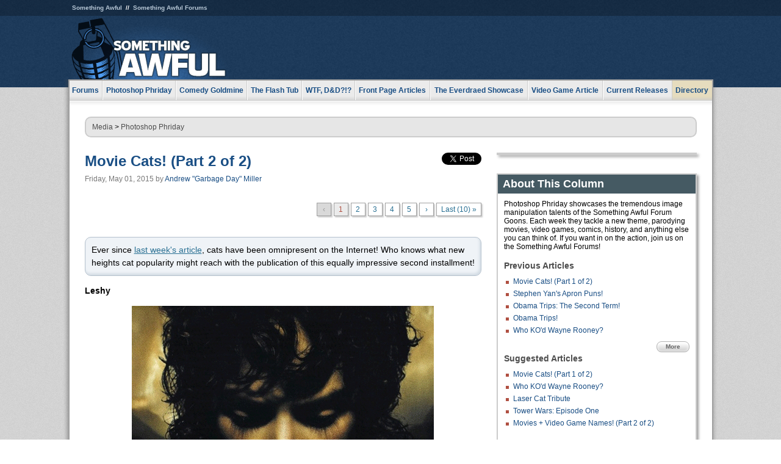

--- FILE ---
content_type: text/html
request_url: https://js.somethingawful.com/photoshop-phriday/cat-movies/
body_size: 5368
content:
<!DOCTYPE html>
<html><head><meta charset="utf-8"><meta content="width=device-width, initial-scale=1.0, maximum-scale=1.0, user-scalable=no" name="viewport"><meta content="noodp" name="robots"><link href="/rss/frontpage.xml" rel="alternate" title="Latest Articles" type="application/rss+xml"><link href="/rss/photoshop-phriday.xml" rel="alternate" title="Photoshop Phriday" type="application/rss+xml"><meta content="summary" name="twitter:card"><meta content="http://www.somethingawful.com/a/13884/" name="twitter:url"><meta content="Movie Cats! (Part 2 of 2)" name="twitter:title"><meta content="The SA Goons present the most essential movie cat sequel since &#39;Garfield: A Tail of Two Kitties&#39;!" name="twitter:description"><meta content="https://fpi.somethingawful.com/sasbi/promo/aef26bbc/a340bfec/a3e5138a/ff165c59/13884.jpg" name="twitter:image"><meta content="@somethingawful" name="twitter:site"><meta content="article" property="og:type"><meta content="Movie Cats! (Part 2 of 2)" property="og:title"><meta content="http://www.somethingawful.com/photoshop-phriday/cat-movies/1/" property="og:url"><meta content="https://fpi.somethingawful.com/sasbi/promo/aef26bbc/a340bfec/a3e5138a/ff165c59/13884.jpg" property="og:image"><meta content="somethingawful.com" property="og:site_name"><meta content="The SA Goons present the most essential movie cat sequel since &#39;Garfield: A Tail of Two Kitties&#39;!" property="og:description"><meta content="2015-05-01T01:00:00+00:00" property="og:updated_time"><title>Movie Cats! (Part 2 of 2)</title><link href="//static.somethingawful.com/css/main.css?235" rel="stylesheet" type="text/css"><!--[if lt IE 8]><link rel="stylesheet" type="text/css" href="//static.somethingawful.com/css/ie.css"><![endif]--><script src="https://ajax.googleapis.com/ajax/libs/jquery/2.2.2/jquery.min.js" type="text/javascript"></script><script src="https://cdnjs.cloudflare.com/ajax/libs/jquery-migrate/1.4.0/jquery-migrate.min.js" type="text/javascript"></script><script src="//static.somethingawful.com/js/site.min.js?432" type="text/javascript"></script><script id="twitter-wjs" src="//platform.twitter.com/widgets.js" type="text/javascript"></script><script id="facebook-jssdk" src="//connect.facebook.net/en_US/all.js#xfbml=1" type="text/javascript"></script><script src="//static.somethingawful.com/js/jwplayer/jwplayer.js" type="text/javascript"></script><script src="//static.somethingawful.com/js/article.min.js?432" type="text/javascript"></script></head><body class="sa article c_3 a_13884"><script type="text/javascript">var _gaq = _gaq || [];_gaq.push(['_setAccount', 'UA-33089744-1']);_gaq.push(['_trackPageview']);(function() {var ga = document.createElement('script'); ga.type = 'text/javascript'; ga.async = true;ga.src = ('https:' == document.location.protocol ? 'https://ssl' : 'http://www') + '.google-analytics.com/ga.js';var s = document.getElementsByTagName('script')[0]; s.parentNode.insertBefore(ga, s);})();</script><div class="chuck"><div class="neck"><ul class="scalp"><li><a href="/">Something Awful</a></li><li><a href="http://forums.somethingawful.com/">Something Awful Forums</a></li></ul><div class="head"><a class="logo" href="/" style="float:left;"><span>Something Awful</span></a> <div align="center" class="ad" data-unit="top" id="somethingawful_leaderboard_ATF" style="float:left;width:728;"></div></div></div></div><div class="sirloin"><div class="ribs"><div class="site-nav"><ul><li class="forums"><a href="http://forums.somethingawful.com/">Forums</a></li><li class="photoshop-phriday"><a href="/photoshop-phriday/"><span class="full">Photoshop Phriday</span><span class="short">Photoshop</span></a></li><li class="comedy-goldmine"><a href="/comedy-goldmine/"><span class="full">Comedy Goldmine</span><span class="short">Goldmine</span></a></li><li class="the-flash-tub"><a href="/flash-tub/"><span class="full">The Flash Tub</span><span class="short">Flash Tub</span></a></li><li class="wtf-dd"><a href="/dungeons-and-dragons/"><span class="full">WTF, D&amp;D?!?</span><span class="short">WTFDD</span></a></li><li class="front-page-articles"><a href="/news/"><span class="full">Front Page Articles</span><span class="short">Front Page</span></a></li><li class="the-everdraed-showcase"><a href="/everdraed-showcase/"><span class="full">The Everdraed Showcase</span><span class="short">Everdraed</span></a></li><li class="video-game-article"><a href="/video-game-article/"><span class="full">Video Game Article</span><span class="short">Video Game</span></a></li><li class="current-releases"><a href="/current-movie-reviews/">Current Releases</a></li><li class="directory"><div class="directory-button"><a href="/directory/">Directory</a><div class="directory"><div class="item"><h4>Media</h4><ul><li><a href="/d/photoshop-phriday/">Photoshop Phriday</a></li><li><a href="/d/flash-tub/">The Flash Tub</a></li><li><a href="/d/comedy-goldmine/">Comedy Goldmine</a></li><li><a href="/d/cliff-yablonski/">Cliff Yablonski</a></li><li><a href="/booklist/index.htm">My Tank is Fight</a></li><li><a href="/d/directory.php#media">More</a></li></ul></div><div class="item"><h4>Articles</h4><ul><li><a href="/d/awful-movie-database/">Awful Movie Database</a></li><li><a href="/d/second-life-safari/">Secondlife Safari</a></li><li><a href="/d/weekend-web/">Weekend Web</a></li><li><a href="/d/pregame-wrapup/">Pregame Wrapup</a></li><li><a href="/d/icq-pranks/">Pranks (ICQ)</a></li><li><a href="/d/email-pranks/">Pranks (E-mail)</a></li><li><a href="/d/video-game-article/">Video Game Article</a></li><li><a href="/d/directory.php#articles">More</a></li></ul></div><div class="item"><h4>Reviews</h4><ul><li><a href="/d/your-band-sucks/">Your Band Sucks</a></li><li><a href="/d/movie-reviews/">Movie Reviews</a></li><li><a href="/d/hentai-game-reviews/">Awful Anime</a></li><li><a href="/d/rom-pit/">ROM Pit</a></li><li><a href="/d/fashion-swat/">Fashion SWAT</a></li><li><a href="/d/guides/">Guides</a></li><li><a href="/d/game-reviews/">Game Reviews</a></li><li><a href="/d/directory.php#reviews">More</a></li></ul></div><div class="item"><h4>Hosted</h4><ul><li><a href="/hosted/86">#86/68</a></li><li><a href="/hosted/adventures">Daring Armstrong</a></li><li><a href="/hosted/automaticturban">Semi-Automatic Turban</a></li><li><a href="/hosted/cliff">Cliff Yablonski</a></li><li><a href="/hosted/crabs">Leonard Crabs</a></li><li><a href="/hosted/cranky">Cranky Steve</a></li><li><a href="/hosted/drdraw">Dr Draw</a></li><li><a href="/hosted/edbaker">Ed Baker</a></li><li><a href="/hosted/firemancomics">Fireman Comics</a></li><li><a href="/hosted/jeffk">JEFF K</a></li></ul></div><div class="item"><h4>Forums</h4><ul><li><a href="http://forums.somethingawful.com/forumdisplay.php?forumid=1">General Discussion</a></li><li><a href="http://forums.somethingawful.com/forumdisplay.php?forumid=44">Video Games</a></li><li><a href="http://forums.somethingawful.com/forumdisplay.php?forumid=22">Hardware &amp; Software</a></li><li><a href="http://forums.somethingawful.com/forumdisplay.php?forumid=122">Sports</a></li><li><a href="http://forums.somethingawful.com/forumdisplay.php?forumid=133">Movie Reviews</a></li><li><a href="http://forums.somethingawful.com/forumdisplay.php?forumid=150">Music</a></li><li><a href="http://forums.somethingawful.com/forumdisplay.php?forumid=130">TV</a></li><li><a href="http://forums.somethingawful.com/">More</a></li></ul></div></div></div></li></ul></div><div class="brisket"><div class="cavity full top"><div class="organ breadcrumbs"> <a href="/directory/#media">Media</a>  &gt; <a href="/photoshop-phriday/">Photoshop Phriday</a></div></div><div class="cavity left"><div class="organ article_meta"><div class="article_head"><h1><a href="/photoshop-phriday/cat-movies/1/">Movie Cats! (Part 2 of 2)</a></h1> <span class="date">Friday, May 01, 2015</span>  by <span class="authors"><span class="author"><a href="/author/101/">Andrew &#34;Garbage Day&#34; Miller</a></span></span> </div><div class="social"><div class="twitter_tweet"><a class="twitter-share-button" data-counturl="http://www.somethingawful.com/photoshop-phriday/cat-movies/1/" data-hashtags="somethingawful" data-related="" data-text="Movie Cats! (Part 2 of 2)" data-url="http://www.somethingawful.com/photoshop-phriday/cat-movies/1/" data-via="somethingawful" href="https://twitter.com/share"></a></div><div class="facebook_like"><div class="fb-like" data-font="arial" data-href="http://www.somethingawful.com/photoshop-phriday/cat-movies/1/" data-layout="button_count" data-send="false" data-show-faces="false" data-width="100"></div></div></div></div><div class="organ pager"><ul class="pager"><li class="disabled"><span>&lsaquo;</span></li><li class="cur"><a href="/photoshop-phriday/cat-movies/1/">1</a></li><li class=""><a href="/photoshop-phriday/cat-movies/2/">2</a></li><li class=""><a href="/photoshop-phriday/cat-movies/3/">3</a></li><li class=""><a href="/photoshop-phriday/cat-movies/4/">4</a></li><li class=""><a href="/photoshop-phriday/cat-movies/5/">5</a></li><li><a href="/photoshop-phriday/cat-movies/2/">&rsaquo;</a></li><li class="last"><a href="/photoshop-phriday/cat-movies/10/">Last (10) &raquo;</a></li></ul></div><div class="organ article"><p class="accentbox">Ever since <a href="/photoshop-phriday/movie-cats/" rel="nofollow" target="_blank">last week's article</a>, cats have been omnipresent on the Internet! Who knows what new heights cat popularity might reach with the publication of this equally impressive second installment!<br class="pb"/></p><p><b>Leshy</b><br/></p><p><img alt="" class="center imgcap" src="http://i.somethingawful.com/u/garbageday/2015/Phriday/Cat_Movies/Leshy_33333.jpg" width="495"/><br/> <b>Ralepozozaxe</b><br/></p><p><img alt="" class="center imgcap" src="http://i.somethingawful.com/u/garbageday/2015/Phriday/Cat_Movies/Ralepozozaxe_02.gif" width="500"/><br/> <b>Roundabout Route</b><br/></p><p><img alt="" class="center imgcap" src="http://i.somethingawful.com/u/garbageday/2015/Phriday/Cat_Movies/Roundabout_Route_11.jpg" width="500"/><br/> <b>winter.mute</b><br/></p><p><img alt="" class="center imgcap" src="http://i.somethingawful.com/u/garbageday/2015/Phriday/Cat_Movies/winter.mute_33.jpg" width="500"/><br/></p><div class="pb"></div></div><div class="organ pager"><ul class="pager"><li class="disabled"><span>&lsaquo;</span></li><li class="cur"><a href="/photoshop-phriday/cat-movies/1/">1</a></li><li class=""><a href="/photoshop-phriday/cat-movies/2/">2</a></li><li class=""><a href="/photoshop-phriday/cat-movies/3/">3</a></li><li class=""><a href="/photoshop-phriday/cat-movies/4/">4</a></li><li class=""><a href="/photoshop-phriday/cat-movies/5/">5</a></li><li><a href="/photoshop-phriday/cat-movies/2/">&rsaquo;</a></li><li class="last"><a href="/photoshop-phriday/cat-movies/10/">Last (10) &raquo;</a></li></ul></div><div class="organ article_nav"> <a class="previous" href="/photoshop-phriday/movie-cats/" title="Movie Cats! (Part 1 of 2)">Previous</a>  <a class="more" href="/photoshop-phriday/">More Photoshop Phriday</a>  <a class="next" href="/photoshop-phriday/suicide-squad-joker/" title="Jared's Joker and the Suicide Squad!">Next</a> </div><div class="organ recent_articles"><h4>This Week on Something Awful...</h4><ul class="news"><li><div class="a_info"> <a class="image normal" href="/news/pardon-our-dust/"> <img alt="Pardon Our Dust" class="normal" src="https://fpi.somethingawful.com/sasbi/promo/52aee03d/2e0f909e/4311bea5/510543c5/15401.png"> </a> <div class="info"><h3><a href="/news/pardon-our-dust/">Pardon Our Dust</a> </h3><div class="byline"><span class="date">07-04-2020</span>  by <span class="authors"><span class="author"><a href="/author/21/">Dennis Farrell</a></span></span> </div><p>Something Awful is in the process of changing hands to a new owner. In the meantime we&#39;re pausing all updates and halting production on our propaganda comic partnership with Northrop Grumman.</p></div><div class="pb"></div></div></li><li><div class="a_info"> <a class="image normal" href="/news/bolgy-wolgy/"> <img alt="DEAR FURRIES: WE WERE WRONG" class="normal" src="https://fpi.somethingawful.com/sasbi/promo/a3014fc3/56e77277/f42c498a/d7f1c158/15400.png"> </a> <div class="info"><h3><a href="/news/bolgy-wolgy/">DEAR FURRIES: WE WERE WRONG</a> </h3><div class="byline"><span class="date">06-30-2020</span>  by <span class="authors"><span class="author"><a href="/author/161/">Phiz Kalifa</a></span></span> </div><p>Dear god this was an embarrassment to not only this site, but to all mankind</p></div><div class="pb"></div></div></li></ul><ul class="featured"><li><div class="a_info"> <a class="image small" href="/photoshop-phriday/lets-improve-landmarks/1/"> <img alt="Let&#39;s improve landmarks" class="small" src="https://fpi.somethingawful.com/sasbi/promo/f3102064/ef90bf7d/811c330f/976366f7/15404t.jpg"> </a> <div class="info"><h3><a href="/photoshop-phriday/lets-improve-landmarks/1/">Let's improve landmarks</a> </h3><div class="c_name"> <a href="/photoshop-phriday/">Photoshop Phriday</a> </div><p>Landmarks and statues around the world: old, boring and could use an update.</p></div><div class="pb"></div></div></li><li><div class="a_info"> <a class="image small" href="/photoshop-phriday/horror-wholesome/"> <img alt="Make Horror Wholesome" class="small" src="https://fpi.somethingawful.com/sasbi/promo/f0a272c4/78a389d6/cb1f5625/a77002aa/15403t.jpg"> </a> <div class="info"><h3><a href="/photoshop-phriday/horror-wholesome/">Make Horror Wholesome</a> </h3><div class="c_name"> <a href="/photoshop-phriday/">Photoshop Phriday</a> </div><p>Join the SA Forum photoshop goons in their quest to make horror wholesome!</p></div><div class="pb"></div></div></li><li><div class="a_info"> <a class="image small" href="/video-game-article/star-wars-squadrons/"> <img alt="Every Conceivable Way EA Could Screw Up Star Wars: Squadrons" class="small" src="https://fpi.somethingawful.com/sasbi/promo/16449cdd/169d248c/891506ac/8628480d/15394t.png"> </a> <div class="info"><h3><a href="/video-game-article/star-wars-squadrons/">Every Conceivable Way EA Could Screw Up Star Wars: Squadrons</a> </h3><div class="c_name"> <a href="/video-game-article/">Video Game Article</a> </div><p>Yes, there are finally enough games for a new round of One Sentence Reviews</p></div><div class="pb"></div></div></li></ul></div><div class="pb"></div></div><div class="cavity right"><div class="organ adrect"><div align="center" id="somethingawful_right_rail"></div></div><div class="organ "><h3>About This Column</h3><div class="lining"><p>Photoshop Phriday showcases the tremendous image manipulation talents of the Something Awful Forum Goons.  Each week they tackle a new theme, parodying movies, video games, comics, history, and anything else you can think of.  If you want in on the action, join us on the Something Awful Forums!</p><h4>Previous Articles</h4><ul class="previous_articles"><li><a href="/photoshop-phriday/movie-cats/">Movie Cats! (Part 1 of 2)</a></li><li><a href="/photoshop-phriday/stephen-yan-apron/">Stephen Yan's Apron Puns!</a></li><li><a href="/photoshop-phriday/obama-trips/">Obama Trips: The Second Term!</a></li><li><a href="/photoshop-phriday/obama-trips-gifs/">Obama Trips!</a></li><li><a href="/photoshop-phriday/wayne-rooney-knockout/">Who KO'd Wayne Rooney?</a></li></ul><div class="more"><a href="/photoshop-phriday/">More</a></div><h4>Suggested Articles</h4><ul class="suggested_articles"><li><a href="/photoshop-phriday/movie-cats/">Movie Cats! (Part 1 of 2)</a></li><li><a href="/photoshop-phriday/wayne-rooney-knockout/">Who KO'd Wayne Rooney?</a></li><li><a href="/photoshop-phriday/laser-cat-draven/1/">Laser Cat Tribute</a></li><li><a href="/photoshop-phriday/star-wars-911/1/">Tower Wars: Episode One</a></li><li><a href="/photoshop-phriday/video-game-movies2/1/">Movies + Video Game Names! (Part 2 of 2)</a></li></ul></div></div><div class="organ whatshot"><h3>What&#39;s Hot</h3><div class="lining"><ul class="whatshot"><li><a href="/news/pokemon-go-letter/">WHAT TO DO RE: THOSE MISERABLE FUCKS IN TEAM MYSTIC</a></li><li><a href="/news/bear-cave-daddy/">Memos from Bear Cave: Daddy's Home</a></li><li><a href="/photoshop-phriday/cereal-boxes/1/">Cereal Boxes</a></li><li><a href="/news/brexit-explained-dummies/">9 Fast Facts Americans Need to Know About the BREXIT</a></li><li><a href="/news/lake-michigan-war/1/">The War for Lake Michigan</a></li></ul></div></div><div class="organ popular_threads"><h3>Popular Threads</h3><div class="lining"><ul class="random"><li><img alt="" height="15" src="https://fi.somethingawful.com/forums/posticons/icons-08/weird.png" width="60"> <a href="http://forums.somethingawful.com/showthread.php?threadid=4101194" title="ITT RPG">ITT RPG</a></li><li><img alt="" height="15" src="https://fi.somethingawful.com/forums/posticons/byob-salt.gif" width="60"> <a href="http://forums.somethingawful.com/showthread.php?threadid=4101231" title="2026 Celebrity Deadpool: Santa's favorite list">2026 Celebrity Deadpool: Santa's favorite list</a></li><li><img alt="" height="15" src="https://fi.somethingawful.com/forums/posticons/cd_action.gif" width="60"> <a href="http://forums.somethingawful.com/showthread.php?threadid=4101211" title="People used to look much older. Ralph Macchio is now older than Pat Morita">People used to look much older. Ralph Macchio is now older than Pat Morita</a></li><li><img alt="" height="15" src="https://fi.somethingawful.com/forums/posticons/tviv-competition.gif" width="60"> <a href="http://forums.somethingawful.com/showthread.php?threadid=4101227" title="Perhaps I'll shit on the piano">Perhaps I'll shit on the piano</a></li></ul></div></div><div class="organ random_articles"><h3>Random Articles</h3><div class="lining"><ul class="random"><li><a href="/news/dynamars-corporation-ares/">DynaMars Corporation Ares Station Resident Complaint Queue</a></li><li><a href="/flash-tub/gamescott-battlefield3-xbox/">GameScott Reviews: Battlefield 3</a></li><li><a href="/news/rustlr-indian-raid/">Rustlr.com: The Lahontan Millet Raid</a></li><li><a href="/photoshop-phriday/variety-pack-2/1/">Variety Pack #2: Improved Bullfighting, Idiotic Sequels and Crappy Soft Drinks!</a></li><li><a href="/news/when-grow-up/">When I grow up, I want to be a tiger!</a></li></ul><div class="more"><a href="/random/" rel="nofollow">Random!</a></div></div></div><div class="organ side_search"><h3>Search</h3><div class="lining"><form action="/search/" class="site" method="get"><div class="iwrapper"><input name="q" placeholder="Search SA" type="text"/></div><button class="ui small">GO</button> <input name="t" type="hidden" value="0"/> <input name="c" type="hidden" value="0"/> <input name="a" type="hidden" value="0"/> <input name="y" type="hidden" value="0"/> <input name="p" type="hidden" value="1"/></form><form action="/search/amazon/" class="amazon" method="post" target="_blank"><div class="iwrapper"><input name="q" placeholder="Search Amazon" type="text"/></div><button class="ui small">GO</button></form><div class="links"><a class="email" href="mailto:jeffreyofyospos+search@gmail.com">Email Jeffrey "of" YOSPOS</a> <a class="advertise" href="/feature-articles/something-awful-advertising/">Advertise on SA</a></div></div></div><div class="pb"></div></div><div class="cavity full bottom"><div class="organ ad leaderboard"><div align="center" id="somethingawful_leaderboard_BTF"></div></div></div></div></div></div><div class="rump"><div class="leg"><div class="hoof"><p><strong>Copyright ©2025</strong> Jeffrey "of" YOSPOS &amp; Something Awful</p><ul><li><a href="mailto:jeffreyofyospos+frontpage@gmail.com">Email Jeffrey "of" YOSPOS</a></li><li><a href="mailto:jeffreyofyospos+fpads@gmail.com">Advertise on this site</a></li><li><a href="/feature-articles/website-privacy-policy/">Privacy Statement</a></li><li><a href="/alod/new/">Submit Awful Link</a></li></ul></div></div></div></body></html>